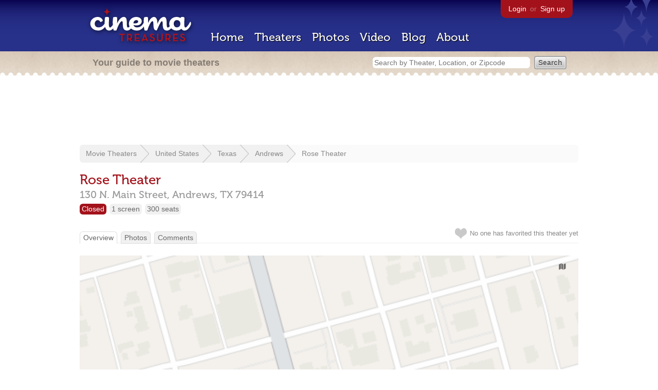

--- FILE ---
content_type: text/html; charset=utf-8
request_url: https://www.google.com/recaptcha/api2/aframe
body_size: 266
content:
<!DOCTYPE HTML><html><head><meta http-equiv="content-type" content="text/html; charset=UTF-8"></head><body><script nonce="FhCm8tagFPgFx-sSfdEHKw">/** Anti-fraud and anti-abuse applications only. See google.com/recaptcha */ try{var clients={'sodar':'https://pagead2.googlesyndication.com/pagead/sodar?'};window.addEventListener("message",function(a){try{if(a.source===window.parent){var b=JSON.parse(a.data);var c=clients[b['id']];if(c){var d=document.createElement('img');d.src=c+b['params']+'&rc='+(localStorage.getItem("rc::a")?sessionStorage.getItem("rc::b"):"");window.document.body.appendChild(d);sessionStorage.setItem("rc::e",parseInt(sessionStorage.getItem("rc::e")||0)+1);localStorage.setItem("rc::h",'1769532344494');}}}catch(b){}});window.parent.postMessage("_grecaptcha_ready", "*");}catch(b){}</script></body></html>